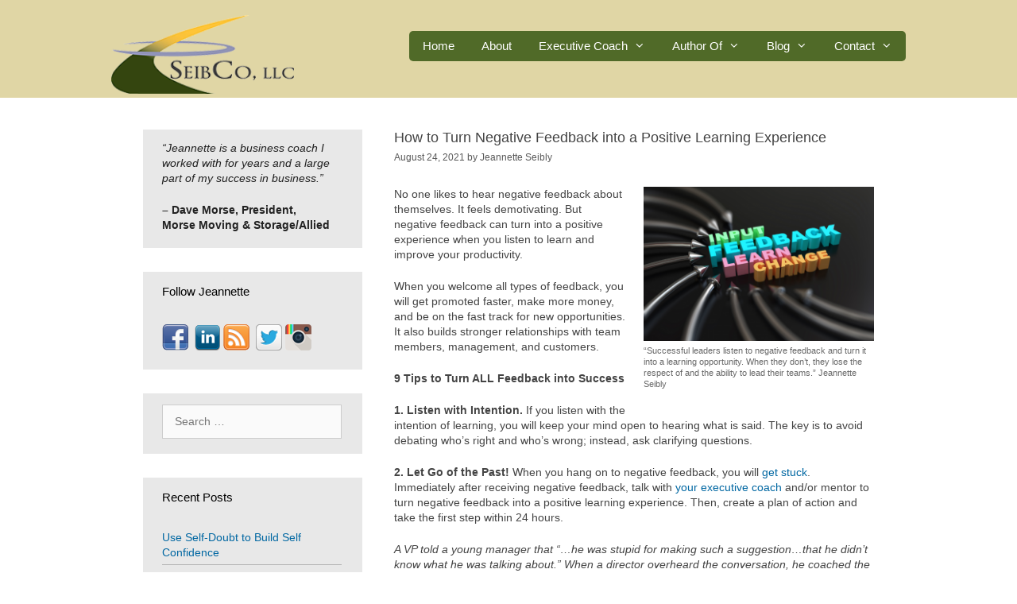

--- FILE ---
content_type: text/html; charset=UTF-8
request_url: https://seibco.com/negative-feedback-positive-learning/
body_size: 19447
content:
<!DOCTYPE html>
<html dir="ltr" lang="en-US">
<head>
	<meta charset="UTF-8">
	<title>How to Turn Negative Feedback into a Positive Learning Experience | Jeannette Seibly</title>

		<!-- All in One SEO 4.7.7.1 - aioseo.com -->
	<meta name="description" content="“Successful leaders listen to negative feedback and turn it into a learning opportunity. When they don’t, they lose the respect of and the ability to lead their teams.” Jeannette Seibly" />
	<meta name="robots" content="max-image-preview:large" />
	<meta name="author" content="Jeannette Seibly"/>
	<meta name="keywords" content="articles,assessments,boss,business,business owner,director,entrepreneur,executive,executive career coach,genz boss,hire for job fit!,hiring solutions,key employee,leadership,leadership coach,leadership development,leadership results coach,management,manager,millennial boss,million dollar coaching,personal transformation,professional development,sales manager,team" />
	<link rel="canonical" href="https://seibco.com/negative-feedback-positive-learning/" />
	<meta name="generator" content="All in One SEO (AIOSEO) 4.7.7.1" />
		<script type="application/ld+json" class="aioseo-schema">
			{"@context":"https:\/\/schema.org","@graph":[{"@type":"Article","@id":"https:\/\/seibco.com\/negative-feedback-positive-learning\/#article","name":"How to Turn Negative Feedback into a Positive Learning Experience | Jeannette Seibly","headline":"How to Turn Negative Feedback into a Positive Learning Experience","author":{"@id":"https:\/\/seibco.com\/author\/jeannette-seibly\/#author"},"publisher":{"@id":"https:\/\/seibco.com\/#organization"},"image":{"@type":"ImageObject","url":"https:\/\/seibco.com\/wp-content\/uploads\/2021\/08\/Photo-Credit-Matdesign24-Via-Canva.png","@id":"https:\/\/seibco.com\/negative-feedback-positive-learning\/#articleImage"},"datePublished":"2021-08-24T05:00:14+00:00","dateModified":"2021-08-24T01:23:30+00:00","inLanguage":"en-US","mainEntityOfPage":{"@id":"https:\/\/seibco.com\/negative-feedback-positive-learning\/#webpage"},"isPartOf":{"@id":"https:\/\/seibco.com\/negative-feedback-positive-learning\/#webpage"},"articleSection":"Articles, Assessments, Boss, Business, Business Owner, Director, Entrepreneur, Executive, Executive Career Coach, GenZ boss, Hire for Job Fit!, Hiring Solutions, Key Employee, Leadership, leadership coach, Leadership development, Leadership Results Coach, Management, Manager, Millennial Boss, Million Dollar Coaching, Personal Transformation, professional development, Sales Manager, Team"},{"@type":"BreadcrumbList","@id":"https:\/\/seibco.com\/negative-feedback-positive-learning\/#breadcrumblist","itemListElement":[{"@type":"ListItem","@id":"https:\/\/seibco.com\/#listItem","position":1,"name":"Home","item":"https:\/\/seibco.com\/","nextItem":{"@type":"ListItem","@id":"https:\/\/seibco.com\/negative-feedback-positive-learning\/#listItem","name":"How to Turn Negative Feedback into a Positive Learning Experience"}},{"@type":"ListItem","@id":"https:\/\/seibco.com\/negative-feedback-positive-learning\/#listItem","position":2,"name":"How to Turn Negative Feedback into a Positive Learning Experience","previousItem":{"@type":"ListItem","@id":"https:\/\/seibco.com\/#listItem","name":"Home"}}]},{"@type":"Organization","@id":"https:\/\/seibco.com\/#organization","name":"SeibCo, LLC","description":"Straight Talk with Dynamic Results","url":"https:\/\/seibco.com\/","logo":{"@type":"ImageObject","url":"https:\/\/seibco.com\/wp-content\/uploads\/2020\/09\/Jeannette-Seibly-Seibco-logo-sm2.png","@id":"https:\/\/seibco.com\/negative-feedback-positive-learning\/#organizationLogo","width":215,"height":93},"image":{"@id":"https:\/\/seibco.com\/negative-feedback-positive-learning\/#organizationLogo"}},{"@type":"Person","@id":"https:\/\/seibco.com\/author\/jeannette-seibly\/#author","url":"https:\/\/seibco.com\/author\/jeannette-seibly\/","name":"Jeannette Seibly","image":{"@type":"ImageObject","@id":"https:\/\/seibco.com\/negative-feedback-positive-learning\/#authorImage","url":"https:\/\/secure.gravatar.com\/avatar\/98128dea09ec77503bfcd0a4d8623e76eaacf5b749e3eaf9a73848f53caf9b1a?s=96&d=mm&r=g","width":96,"height":96,"caption":"Jeannette Seibly"}},{"@type":"WebPage","@id":"https:\/\/seibco.com\/negative-feedback-positive-learning\/#webpage","url":"https:\/\/seibco.com\/negative-feedback-positive-learning\/","name":"How to Turn Negative Feedback into a Positive Learning Experience | Jeannette Seibly","description":"\u201cSuccessful leaders listen to negative feedback and turn it into a learning opportunity. When they don\u2019t, they lose the respect of and the ability to lead their teams.\u201d Jeannette Seibly","inLanguage":"en-US","isPartOf":{"@id":"https:\/\/seibco.com\/#website"},"breadcrumb":{"@id":"https:\/\/seibco.com\/negative-feedback-positive-learning\/#breadcrumblist"},"author":{"@id":"https:\/\/seibco.com\/author\/jeannette-seibly\/#author"},"creator":{"@id":"https:\/\/seibco.com\/author\/jeannette-seibly\/#author"},"datePublished":"2021-08-24T05:00:14+00:00","dateModified":"2021-08-24T01:23:30+00:00"},{"@type":"WebSite","@id":"https:\/\/seibco.com\/#website","url":"https:\/\/seibco.com\/","name":"SeibCo, LLC","description":"Straight Talk with Dynamic Results","inLanguage":"en-US","publisher":{"@id":"https:\/\/seibco.com\/#organization"}}]}
		</script>
		<!-- All in One SEO -->

<meta name="viewport" content="width=device-width, initial-scale=1"><link rel="alternate" type="application/rss+xml" title="SeibCo, LLC &raquo; Feed" href="https://seibco.com/feed/" />
<link rel="alternate" type="application/rss+xml" title="SeibCo, LLC &raquo; Comments Feed" href="https://seibco.com/comments/feed/" />
<link rel="alternate" type="application/rss+xml" title="SeibCo, LLC &raquo; How to Turn Negative Feedback into a Positive Learning Experience Comments Feed" href="https://seibco.com/negative-feedback-positive-learning/feed/" />
<link rel="alternate" title="oEmbed (JSON)" type="application/json+oembed" href="https://seibco.com/wp-json/oembed/1.0/embed?url=https%3A%2F%2Fseibco.com%2Fnegative-feedback-positive-learning%2F" />
<link rel="alternate" title="oEmbed (XML)" type="text/xml+oembed" href="https://seibco.com/wp-json/oembed/1.0/embed?url=https%3A%2F%2Fseibco.com%2Fnegative-feedback-positive-learning%2F&#038;format=xml" />
<style id='wp-img-auto-sizes-contain-inline-css'>
img:is([sizes=auto i],[sizes^="auto," i]){contain-intrinsic-size:3000px 1500px}
/*# sourceURL=wp-img-auto-sizes-contain-inline-css */
</style>
<style id='wp-emoji-styles-inline-css'>

	img.wp-smiley, img.emoji {
		display: inline !important;
		border: none !important;
		box-shadow: none !important;
		height: 1em !important;
		width: 1em !important;
		margin: 0 0.07em !important;
		vertical-align: -0.1em !important;
		background: none !important;
		padding: 0 !important;
	}
/*# sourceURL=wp-emoji-styles-inline-css */
</style>
<style id='wp-block-library-inline-css'>
:root{--wp-block-synced-color:#7a00df;--wp-block-synced-color--rgb:122,0,223;--wp-bound-block-color:var(--wp-block-synced-color);--wp-editor-canvas-background:#ddd;--wp-admin-theme-color:#007cba;--wp-admin-theme-color--rgb:0,124,186;--wp-admin-theme-color-darker-10:#006ba1;--wp-admin-theme-color-darker-10--rgb:0,107,160.5;--wp-admin-theme-color-darker-20:#005a87;--wp-admin-theme-color-darker-20--rgb:0,90,135;--wp-admin-border-width-focus:2px}@media (min-resolution:192dpi){:root{--wp-admin-border-width-focus:1.5px}}.wp-element-button{cursor:pointer}:root .has-very-light-gray-background-color{background-color:#eee}:root .has-very-dark-gray-background-color{background-color:#313131}:root .has-very-light-gray-color{color:#eee}:root .has-very-dark-gray-color{color:#313131}:root .has-vivid-green-cyan-to-vivid-cyan-blue-gradient-background{background:linear-gradient(135deg,#00d084,#0693e3)}:root .has-purple-crush-gradient-background{background:linear-gradient(135deg,#34e2e4,#4721fb 50%,#ab1dfe)}:root .has-hazy-dawn-gradient-background{background:linear-gradient(135deg,#faaca8,#dad0ec)}:root .has-subdued-olive-gradient-background{background:linear-gradient(135deg,#fafae1,#67a671)}:root .has-atomic-cream-gradient-background{background:linear-gradient(135deg,#fdd79a,#004a59)}:root .has-nightshade-gradient-background{background:linear-gradient(135deg,#330968,#31cdcf)}:root .has-midnight-gradient-background{background:linear-gradient(135deg,#020381,#2874fc)}:root{--wp--preset--font-size--normal:16px;--wp--preset--font-size--huge:42px}.has-regular-font-size{font-size:1em}.has-larger-font-size{font-size:2.625em}.has-normal-font-size{font-size:var(--wp--preset--font-size--normal)}.has-huge-font-size{font-size:var(--wp--preset--font-size--huge)}.has-text-align-center{text-align:center}.has-text-align-left{text-align:left}.has-text-align-right{text-align:right}.has-fit-text{white-space:nowrap!important}#end-resizable-editor-section{display:none}.aligncenter{clear:both}.items-justified-left{justify-content:flex-start}.items-justified-center{justify-content:center}.items-justified-right{justify-content:flex-end}.items-justified-space-between{justify-content:space-between}.screen-reader-text{border:0;clip-path:inset(50%);height:1px;margin:-1px;overflow:hidden;padding:0;position:absolute;width:1px;word-wrap:normal!important}.screen-reader-text:focus{background-color:#ddd;clip-path:none;color:#444;display:block;font-size:1em;height:auto;left:5px;line-height:normal;padding:15px 23px 14px;text-decoration:none;top:5px;width:auto;z-index:100000}html :where(.has-border-color){border-style:solid}html :where([style*=border-top-color]){border-top-style:solid}html :where([style*=border-right-color]){border-right-style:solid}html :where([style*=border-bottom-color]){border-bottom-style:solid}html :where([style*=border-left-color]){border-left-style:solid}html :where([style*=border-width]){border-style:solid}html :where([style*=border-top-width]){border-top-style:solid}html :where([style*=border-right-width]){border-right-style:solid}html :where([style*=border-bottom-width]){border-bottom-style:solid}html :where([style*=border-left-width]){border-left-style:solid}html :where(img[class*=wp-image-]){height:auto;max-width:100%}:where(figure){margin:0 0 1em}html :where(.is-position-sticky){--wp-admin--admin-bar--position-offset:var(--wp-admin--admin-bar--height,0px)}@media screen and (max-width:600px){html :where(.is-position-sticky){--wp-admin--admin-bar--position-offset:0px}}

/*# sourceURL=wp-block-library-inline-css */
</style><style id='global-styles-inline-css'>
:root{--wp--preset--aspect-ratio--square: 1;--wp--preset--aspect-ratio--4-3: 4/3;--wp--preset--aspect-ratio--3-4: 3/4;--wp--preset--aspect-ratio--3-2: 3/2;--wp--preset--aspect-ratio--2-3: 2/3;--wp--preset--aspect-ratio--16-9: 16/9;--wp--preset--aspect-ratio--9-16: 9/16;--wp--preset--color--black: #000000;--wp--preset--color--cyan-bluish-gray: #abb8c3;--wp--preset--color--white: #ffffff;--wp--preset--color--pale-pink: #f78da7;--wp--preset--color--vivid-red: #cf2e2e;--wp--preset--color--luminous-vivid-orange: #ff6900;--wp--preset--color--luminous-vivid-amber: #fcb900;--wp--preset--color--light-green-cyan: #7bdcb5;--wp--preset--color--vivid-green-cyan: #00d084;--wp--preset--color--pale-cyan-blue: #8ed1fc;--wp--preset--color--vivid-cyan-blue: #0693e3;--wp--preset--color--vivid-purple: #9b51e0;--wp--preset--color--contrast: var(--contrast);--wp--preset--color--contrast-2: var(--contrast-2);--wp--preset--color--contrast-3: var(--contrast-3);--wp--preset--color--base: var(--base);--wp--preset--color--base-2: var(--base-2);--wp--preset--color--base-3: var(--base-3);--wp--preset--color--accent: var(--accent);--wp--preset--gradient--vivid-cyan-blue-to-vivid-purple: linear-gradient(135deg,rgb(6,147,227) 0%,rgb(155,81,224) 100%);--wp--preset--gradient--light-green-cyan-to-vivid-green-cyan: linear-gradient(135deg,rgb(122,220,180) 0%,rgb(0,208,130) 100%);--wp--preset--gradient--luminous-vivid-amber-to-luminous-vivid-orange: linear-gradient(135deg,rgb(252,185,0) 0%,rgb(255,105,0) 100%);--wp--preset--gradient--luminous-vivid-orange-to-vivid-red: linear-gradient(135deg,rgb(255,105,0) 0%,rgb(207,46,46) 100%);--wp--preset--gradient--very-light-gray-to-cyan-bluish-gray: linear-gradient(135deg,rgb(238,238,238) 0%,rgb(169,184,195) 100%);--wp--preset--gradient--cool-to-warm-spectrum: linear-gradient(135deg,rgb(74,234,220) 0%,rgb(151,120,209) 20%,rgb(207,42,186) 40%,rgb(238,44,130) 60%,rgb(251,105,98) 80%,rgb(254,248,76) 100%);--wp--preset--gradient--blush-light-purple: linear-gradient(135deg,rgb(255,206,236) 0%,rgb(152,150,240) 100%);--wp--preset--gradient--blush-bordeaux: linear-gradient(135deg,rgb(254,205,165) 0%,rgb(254,45,45) 50%,rgb(107,0,62) 100%);--wp--preset--gradient--luminous-dusk: linear-gradient(135deg,rgb(255,203,112) 0%,rgb(199,81,192) 50%,rgb(65,88,208) 100%);--wp--preset--gradient--pale-ocean: linear-gradient(135deg,rgb(255,245,203) 0%,rgb(182,227,212) 50%,rgb(51,167,181) 100%);--wp--preset--gradient--electric-grass: linear-gradient(135deg,rgb(202,248,128) 0%,rgb(113,206,126) 100%);--wp--preset--gradient--midnight: linear-gradient(135deg,rgb(2,3,129) 0%,rgb(40,116,252) 100%);--wp--preset--font-size--small: 13px;--wp--preset--font-size--medium: 20px;--wp--preset--font-size--large: 36px;--wp--preset--font-size--x-large: 42px;--wp--preset--spacing--20: 0.44rem;--wp--preset--spacing--30: 0.67rem;--wp--preset--spacing--40: 1rem;--wp--preset--spacing--50: 1.5rem;--wp--preset--spacing--60: 2.25rem;--wp--preset--spacing--70: 3.38rem;--wp--preset--spacing--80: 5.06rem;--wp--preset--shadow--natural: 6px 6px 9px rgba(0, 0, 0, 0.2);--wp--preset--shadow--deep: 12px 12px 50px rgba(0, 0, 0, 0.4);--wp--preset--shadow--sharp: 6px 6px 0px rgba(0, 0, 0, 0.2);--wp--preset--shadow--outlined: 6px 6px 0px -3px rgb(255, 255, 255), 6px 6px rgb(0, 0, 0);--wp--preset--shadow--crisp: 6px 6px 0px rgb(0, 0, 0);}:where(.is-layout-flex){gap: 0.5em;}:where(.is-layout-grid){gap: 0.5em;}body .is-layout-flex{display: flex;}.is-layout-flex{flex-wrap: wrap;align-items: center;}.is-layout-flex > :is(*, div){margin: 0;}body .is-layout-grid{display: grid;}.is-layout-grid > :is(*, div){margin: 0;}:where(.wp-block-columns.is-layout-flex){gap: 2em;}:where(.wp-block-columns.is-layout-grid){gap: 2em;}:where(.wp-block-post-template.is-layout-flex){gap: 1.25em;}:where(.wp-block-post-template.is-layout-grid){gap: 1.25em;}.has-black-color{color: var(--wp--preset--color--black) !important;}.has-cyan-bluish-gray-color{color: var(--wp--preset--color--cyan-bluish-gray) !important;}.has-white-color{color: var(--wp--preset--color--white) !important;}.has-pale-pink-color{color: var(--wp--preset--color--pale-pink) !important;}.has-vivid-red-color{color: var(--wp--preset--color--vivid-red) !important;}.has-luminous-vivid-orange-color{color: var(--wp--preset--color--luminous-vivid-orange) !important;}.has-luminous-vivid-amber-color{color: var(--wp--preset--color--luminous-vivid-amber) !important;}.has-light-green-cyan-color{color: var(--wp--preset--color--light-green-cyan) !important;}.has-vivid-green-cyan-color{color: var(--wp--preset--color--vivid-green-cyan) !important;}.has-pale-cyan-blue-color{color: var(--wp--preset--color--pale-cyan-blue) !important;}.has-vivid-cyan-blue-color{color: var(--wp--preset--color--vivid-cyan-blue) !important;}.has-vivid-purple-color{color: var(--wp--preset--color--vivid-purple) !important;}.has-black-background-color{background-color: var(--wp--preset--color--black) !important;}.has-cyan-bluish-gray-background-color{background-color: var(--wp--preset--color--cyan-bluish-gray) !important;}.has-white-background-color{background-color: var(--wp--preset--color--white) !important;}.has-pale-pink-background-color{background-color: var(--wp--preset--color--pale-pink) !important;}.has-vivid-red-background-color{background-color: var(--wp--preset--color--vivid-red) !important;}.has-luminous-vivid-orange-background-color{background-color: var(--wp--preset--color--luminous-vivid-orange) !important;}.has-luminous-vivid-amber-background-color{background-color: var(--wp--preset--color--luminous-vivid-amber) !important;}.has-light-green-cyan-background-color{background-color: var(--wp--preset--color--light-green-cyan) !important;}.has-vivid-green-cyan-background-color{background-color: var(--wp--preset--color--vivid-green-cyan) !important;}.has-pale-cyan-blue-background-color{background-color: var(--wp--preset--color--pale-cyan-blue) !important;}.has-vivid-cyan-blue-background-color{background-color: var(--wp--preset--color--vivid-cyan-blue) !important;}.has-vivid-purple-background-color{background-color: var(--wp--preset--color--vivid-purple) !important;}.has-black-border-color{border-color: var(--wp--preset--color--black) !important;}.has-cyan-bluish-gray-border-color{border-color: var(--wp--preset--color--cyan-bluish-gray) !important;}.has-white-border-color{border-color: var(--wp--preset--color--white) !important;}.has-pale-pink-border-color{border-color: var(--wp--preset--color--pale-pink) !important;}.has-vivid-red-border-color{border-color: var(--wp--preset--color--vivid-red) !important;}.has-luminous-vivid-orange-border-color{border-color: var(--wp--preset--color--luminous-vivid-orange) !important;}.has-luminous-vivid-amber-border-color{border-color: var(--wp--preset--color--luminous-vivid-amber) !important;}.has-light-green-cyan-border-color{border-color: var(--wp--preset--color--light-green-cyan) !important;}.has-vivid-green-cyan-border-color{border-color: var(--wp--preset--color--vivid-green-cyan) !important;}.has-pale-cyan-blue-border-color{border-color: var(--wp--preset--color--pale-cyan-blue) !important;}.has-vivid-cyan-blue-border-color{border-color: var(--wp--preset--color--vivid-cyan-blue) !important;}.has-vivid-purple-border-color{border-color: var(--wp--preset--color--vivid-purple) !important;}.has-vivid-cyan-blue-to-vivid-purple-gradient-background{background: var(--wp--preset--gradient--vivid-cyan-blue-to-vivid-purple) !important;}.has-light-green-cyan-to-vivid-green-cyan-gradient-background{background: var(--wp--preset--gradient--light-green-cyan-to-vivid-green-cyan) !important;}.has-luminous-vivid-amber-to-luminous-vivid-orange-gradient-background{background: var(--wp--preset--gradient--luminous-vivid-amber-to-luminous-vivid-orange) !important;}.has-luminous-vivid-orange-to-vivid-red-gradient-background{background: var(--wp--preset--gradient--luminous-vivid-orange-to-vivid-red) !important;}.has-very-light-gray-to-cyan-bluish-gray-gradient-background{background: var(--wp--preset--gradient--very-light-gray-to-cyan-bluish-gray) !important;}.has-cool-to-warm-spectrum-gradient-background{background: var(--wp--preset--gradient--cool-to-warm-spectrum) !important;}.has-blush-light-purple-gradient-background{background: var(--wp--preset--gradient--blush-light-purple) !important;}.has-blush-bordeaux-gradient-background{background: var(--wp--preset--gradient--blush-bordeaux) !important;}.has-luminous-dusk-gradient-background{background: var(--wp--preset--gradient--luminous-dusk) !important;}.has-pale-ocean-gradient-background{background: var(--wp--preset--gradient--pale-ocean) !important;}.has-electric-grass-gradient-background{background: var(--wp--preset--gradient--electric-grass) !important;}.has-midnight-gradient-background{background: var(--wp--preset--gradient--midnight) !important;}.has-small-font-size{font-size: var(--wp--preset--font-size--small) !important;}.has-medium-font-size{font-size: var(--wp--preset--font-size--medium) !important;}.has-large-font-size{font-size: var(--wp--preset--font-size--large) !important;}.has-x-large-font-size{font-size: var(--wp--preset--font-size--x-large) !important;}
/*# sourceURL=global-styles-inline-css */
</style>

<style id='classic-theme-styles-inline-css'>
/*! This file is auto-generated */
.wp-block-button__link{color:#fff;background-color:#32373c;border-radius:9999px;box-shadow:none;text-decoration:none;padding:calc(.667em + 2px) calc(1.333em + 2px);font-size:1.125em}.wp-block-file__button{background:#32373c;color:#fff;text-decoration:none}
/*# sourceURL=/wp-includes/css/classic-themes.min.css */
</style>
<link rel='stylesheet' id='edd-blocks-css' href='https://seibco.com/wp-content/plugins/easy-digital-downloads/includes/blocks/assets/css/edd-blocks.css?ver=3.3.5.2' media='all' />
<link rel='stylesheet' id='titan-adminbar-styles-css' href='https://seibco.com/wp-content/plugins/anti-spam/assets/css/admin-bar.css?ver=7.3.5' media='all' />
<link rel='stylesheet' id='ctf_styles-css' href='https://seibco.com/wp-content/plugins/custom-twitter-feeds/css/ctf-styles.min.css?ver=2.2.5' media='all' />
<link rel='stylesheet' id='edd-styles-css' href='https://seibco.com/wp-content/plugins/easy-digital-downloads/assets/css/edd.min.css?ver=3.3.5.2' media='all' />
<link rel='stylesheet' id='generate-style-grid-css' href='https://seibco.com/wp-content/themes/generatepress/assets/css/unsemantic-grid.min.css?ver=3.3.0' media='all' />
<link rel='stylesheet' id='generate-style-css' href='https://seibco.com/wp-content/themes/generatepress/assets/css/style.min.css?ver=3.3.0' media='all' />
<style id='generate-style-inline-css'>
body{background-color:#ffffff;color:#444444;}a{color:#0067a2;}a:visited{color:#0067a2;}a:hover, a:focus, a:active{color:#7ca513;}body .grid-container{max-width:1000px;}.wp-block-group__inner-container{max-width:1000px;margin-left:auto;margin-right:auto;}.site-header .header-image{width:230px;}.generate-back-to-top{font-size:20px;border-radius:3px;position:fixed;bottom:30px;right:30px;line-height:40px;width:40px;text-align:center;z-index:10;transition:opacity 300ms ease-in-out;opacity:0.1;transform:translateY(1000px);}.generate-back-to-top__show{opacity:1;transform:translateY(0);}:root{--contrast:#222222;--contrast-2:#575760;--contrast-3:#b2b2be;--base:#f0f0f0;--base-2:#f7f8f9;--base-3:#ffffff;--accent:#1e73be;}:root .has-contrast-color{color:var(--contrast);}:root .has-contrast-background-color{background-color:var(--contrast);}:root .has-contrast-2-color{color:var(--contrast-2);}:root .has-contrast-2-background-color{background-color:var(--contrast-2);}:root .has-contrast-3-color{color:var(--contrast-3);}:root .has-contrast-3-background-color{background-color:var(--contrast-3);}:root .has-base-color{color:var(--base);}:root .has-base-background-color{background-color:var(--base);}:root .has-base-2-color{color:var(--base-2);}:root .has-base-2-background-color{background-color:var(--base-2);}:root .has-base-3-color{color:var(--base-3);}:root .has-base-3-background-color{background-color:var(--base-3);}:root .has-accent-color{color:var(--accent);}:root .has-accent-background-color{background-color:var(--accent);}body, button, input, select, textarea{font-family:Arial, Helvetica, sans-serif;font-size:14px;}body{line-height:1.4;}.entry-content > [class*="wp-block-"]:not(:last-child):not(.wp-block-heading){margin-bottom:1.5em;}.main-title{font-size:45px;}.main-navigation .main-nav ul ul li a{font-size:14px;}.widget-title{font-size:15px;}.sidebar .widget, .footer-widgets .widget{font-size:14px;}h1{font-weight:300;font-size:20px;}h2{font-weight:300;font-size:20px;}h3{font-size:20px;}h4{font-size:inherit;}h5{font-size:inherit;}.site-info{font-size:13px;}@media (max-width:768px){.main-title{font-size:30px;}h1{font-size:30px;}h2{font-size:25px;}}.top-bar{background-color:#636363;color:#ffffff;}.top-bar a{color:#ffffff;}.top-bar a:hover{color:#303030;}.site-header{background-color:#e0d6a5;color:#3a3a3a;}.site-header a{color:#3a3a3a;}.main-title a,.main-title a:hover{color:#3a3a3a;}.site-description{color:#757575;}.main-navigation,.main-navigation ul ul{background-color:#506a28;}.main-navigation .main-nav ul li a, .main-navigation .menu-toggle, .main-navigation .menu-bar-items{color:#ffffff;}.main-navigation .main-nav ul li:not([class*="current-menu-"]):hover > a, .main-navigation .main-nav ul li:not([class*="current-menu-"]):focus > a, .main-navigation .main-nav ul li.sfHover:not([class*="current-menu-"]) > a, .main-navigation .menu-bar-item:hover > a, .main-navigation .menu-bar-item.sfHover > a{color:#ffffff;background-color:#506a28;}button.menu-toggle:hover,button.menu-toggle:focus,.main-navigation .mobile-bar-items a,.main-navigation .mobile-bar-items a:hover,.main-navigation .mobile-bar-items a:focus{color:#ffffff;}.main-navigation .main-nav ul li[class*="current-menu-"] > a{color:#ffffff;background-color:#506a28;}.navigation-search input[type="search"],.navigation-search input[type="search"]:active, .navigation-search input[type="search"]:focus, .main-navigation .main-nav ul li.search-item.active > a, .main-navigation .menu-bar-items .search-item.active > a{color:#ffffff;background-color:#506a28;}.main-navigation ul ul{background-color:#4e6b30;}.main-navigation .main-nav ul ul li a{color:#ffffff;}.main-navigation .main-nav ul ul li:not([class*="current-menu-"]):hover > a,.main-navigation .main-nav ul ul li:not([class*="current-menu-"]):focus > a, .main-navigation .main-nav ul ul li.sfHover:not([class*="current-menu-"]) > a{color:#ffffff;background-color:#4f4f4f;}.main-navigation .main-nav ul ul li[class*="current-menu-"] > a{color:#ffffff;background-color:#4f4f4f;}.separate-containers .inside-article, .separate-containers .comments-area, .separate-containers .page-header, .one-container .container, .separate-containers .paging-navigation, .inside-page-header{background-color:#ffffff;}.entry-meta{color:#595959;}.entry-meta a{color:#595959;}.entry-meta a:hover{color:#1e73be;}.sidebar .widget{color:#222222;background-color:#e8e8e8;}.sidebar .widget .widget-title{color:#000000;}.footer-widgets{background-color:#1f2d0a;}.footer-widgets a{color:#ffffff;}.footer-widgets .widget-title{color:#ffffff;}.site-info{color:#ffffff;background-color:#1f2d0a;}.site-info a{color:#ffffff;}.site-info a:hover{color:#606060;}.footer-bar .widget_nav_menu .current-menu-item a{color:#606060;}input[type="text"],input[type="email"],input[type="url"],input[type="password"],input[type="search"],input[type="tel"],input[type="number"],textarea,select{color:#666666;background-color:#fafafa;border-color:#cccccc;}input[type="text"]:focus,input[type="email"]:focus,input[type="url"]:focus,input[type="password"]:focus,input[type="search"]:focus,input[type="tel"]:focus,input[type="number"]:focus,textarea:focus,select:focus{color:#666666;background-color:#ffffff;border-color:#bfbfbf;}button,html input[type="button"],input[type="reset"],input[type="submit"],a.button,a.wp-block-button__link:not(.has-background){color:#ffffff;background-color:#666666;}button:hover,html input[type="button"]:hover,input[type="reset"]:hover,input[type="submit"]:hover,a.button:hover,button:focus,html input[type="button"]:focus,input[type="reset"]:focus,input[type="submit"]:focus,a.button:focus,a.wp-block-button__link:not(.has-background):active,a.wp-block-button__link:not(.has-background):focus,a.wp-block-button__link:not(.has-background):hover{color:#ffffff;background-color:#3f3f3f;}a.generate-back-to-top{background-color:rgba( 0,0,0,0.4 );color:#ffffff;}a.generate-back-to-top:hover,a.generate-back-to-top:focus{background-color:rgba( 0,0,0,0.6 );color:#ffffff;}:root{--gp-search-modal-bg-color:var(--base-3);--gp-search-modal-text-color:var(--contrast);--gp-search-modal-overlay-bg-color:rgba(0,0,0,0.2);}@media (max-width: 768px){.main-navigation .menu-bar-item:hover > a, .main-navigation .menu-bar-item.sfHover > a{background:none;color:#ffffff;}}.inside-top-bar{padding:10px;}.inside-header{padding:19px 40px 5px 40px;}.site-main .wp-block-group__inner-container{padding:40px;}.entry-content .alignwide, body:not(.no-sidebar) .entry-content .alignfull{margin-left:-40px;width:calc(100% + 80px);max-width:calc(100% + 80px);}.main-navigation .main-nav ul li a,.menu-toggle,.main-navigation .mobile-bar-items a{padding-left:17px;padding-right:17px;line-height:38px;}.main-navigation .main-nav ul ul li a{padding:10px 17px 10px 17px;}.navigation-search input[type="search"]{height:38px;}.rtl .menu-item-has-children .dropdown-menu-toggle{padding-left:17px;}.menu-item-has-children .dropdown-menu-toggle{padding-right:17px;}.rtl .main-navigation .main-nav ul li.menu-item-has-children > a{padding-right:17px;}.widget-area .widget{padding:14px 26px 19px 24px;}.footer-widgets{padding:40px 2px 40px 3px;}.site-info{padding:20px 7px 20px 8px;}@media (max-width:768px){.separate-containers .inside-article, .separate-containers .comments-area, .separate-containers .page-header, .separate-containers .paging-navigation, .one-container .site-content, .inside-page-header{padding:30px;}.site-main .wp-block-group__inner-container{padding:30px;}.site-info{padding-right:10px;padding-left:10px;}.entry-content .alignwide, body:not(.no-sidebar) .entry-content .alignfull{margin-left:-30px;width:calc(100% + 60px);max-width:calc(100% + 60px);}}@media (max-width: 768px){.main-navigation .menu-toggle,.main-navigation .mobile-bar-items,.sidebar-nav-mobile:not(#sticky-placeholder){display:block;}.main-navigation ul,.gen-sidebar-nav{display:none;}[class*="nav-float-"] .site-header .inside-header > *{float:none;clear:both;}}
.site-header{background-repeat:no-repeat;}
.dynamic-author-image-rounded{border-radius:100%;}.dynamic-featured-image, .dynamic-author-image{vertical-align:middle;}.one-container.blog .dynamic-content-template:not(:last-child), .one-container.archive .dynamic-content-template:not(:last-child){padding-bottom:0px;}.dynamic-entry-excerpt > p:last-child{margin-bottom:0px;}
h1.entry-title{font-size:18px;}
/*# sourceURL=generate-style-inline-css */
</style>
<link rel='stylesheet' id='generate-mobile-style-css' href='https://seibco.com/wp-content/themes/generatepress/assets/css/mobile.min.css?ver=3.3.0' media='all' />
<link rel='stylesheet' id='generate-font-icons-css' href='https://seibco.com/wp-content/themes/generatepress/assets/css/components/font-icons.min.css?ver=3.3.0' media='all' />
<link rel='stylesheet' id='font-awesome-css' href='https://seibco.com/wp-content/themes/generatepress/assets/css/components/font-awesome.min.css?ver=4.7' media='all' />
<script src="https://seibco.com/wp-includes/js/jquery/jquery.min.js?ver=3.7.1" id="jquery-core-js"></script>
<script src="https://seibco.com/wp-includes/js/jquery/jquery-migrate.min.js?ver=3.4.1" id="jquery-migrate-js"></script>
<link rel="https://api.w.org/" href="https://seibco.com/wp-json/" /><link rel="alternate" title="JSON" type="application/json" href="https://seibco.com/wp-json/wp/v2/posts/8131" /><link rel="EditURI" type="application/rsd+xml" title="RSD" href="https://seibco.com/xmlrpc.php?rsd" />
<meta name="generator" content="WordPress 6.9" />
<link rel='shortlink' href='https://seibco.com/?p=8131' />
        <!-- Custom Twitter Feeds CSS -->
        <style type="text/css">
            div.ctf-tweets {
background-color: #ffffff;
}
        </style>
        <meta name="generator" content="Easy Digital Downloads v3.3.5.2" />
<link rel="pingback" href="https://seibco.com/xmlrpc.php">
<link rel="icon" href="https://seibco.com/wp-content/uploads/2020/09/favicon-150x150.png" sizes="32x32" />
<link rel="icon" href="https://seibco.com/wp-content/uploads/2020/09/favicon.png" sizes="192x192" />
<link rel="apple-touch-icon" href="https://seibco.com/wp-content/uploads/2020/09/favicon.png" />
<meta name="msapplication-TileImage" content="https://seibco.com/wp-content/uploads/2020/09/favicon.png" />
		<style id="wp-custom-css">
			table, td, th {
    border: 0px solid;
}


.main-navigation .main-nav ul li.menu-item-has-children>a {
    border-bottom-left-radius: 0 !important;
    border-bottom-right-radius: 0 !important;   
}

.main-navigation ul ul {
    border-top-right-radius: 5px;
    border-bottom-right-radius: 5px;
    border-bottom-left-radius: 5px;
}
.main-navigation {
	margin-top: 20px;
}
.archive .page-header {
    display: none;
}
.widget ul li {
	margin-bottom: 10px;
	border-bottom: solid 1px #b4b4b4;
}

#generate-section-1.generate-sections-container {
	background: rgb(225, 215, 169);
background: -moz-linear-gradient(91deg, rgb(225, 215, 169) 18%, rgb(81, 107, 41) 94%);
background: -webkit-linear-gradient(91deg, rgb(225, 215, 169) 18%, rgb(81, 107, 41) 94%);
background: -o-linear-gradient(91deg, rgb(225, 215, 169) 18%, rgb(81, 107, 41) 94%);
background: -ms-linear-gradient(91deg, rgb(225, 215, 169) 18%, rgb(81, 107, 41) 94%);
background: linear-gradient(181deg, rgb(225, 215, 169) 18%, rgb(81, 107, 41) 94%);
}

#generate-section-2.generate-sections-container {
	border-top: 7px solid #1e2d0e;
}


nav#site-navigation.main-navigation {
    border-top-right-radius: 5px;
    border-bottom-right-radius: 5px;
    border-bottom-left-radius: 5px;
	border-top-left-radius: 5px;
}

.main-navigation .menu li:first-child a {
      -webkit-border-top-left-radius: 15px;
      -webkit-border-bottom-left-radius: 15px;
      -moz-border-radius-topleft: 15px;
      -moz-border-radius-bottomleft: 15px;
      border-top-left-radius: 15px;
      border-bottom-left-radius: 15px;
}

.page-id-613 div.comments-area {
	display: none;
} 
div.footer-widget-4.grid-parent.grid-30.tablet-grid-50.mobile-grid-100 {
	max-height: 300px; 
}
div.footer-widget-3.grid-parent.grid-20.tablet-grid-50.mobile-grid-100 {
	max-height: 300px; 
}
div.footer-widget-2.grid-parent.grid-20.tablet-grid-50.mobile-grid-100 {
	max-height: 300px; 
}
div.footer-widget-1{
	max-height: 450px; 
	max-width: 22%
}
div.footer-widget-2{
	max-height: 300px; 
	max-width: 22%
}
div.footer-widget-3{
	
	max-width: 22%
}
div.footer-widget-4{
	max-height: 300px; 
	max-width: 34%
}		</style>
		</head>

<body data-rsssl=1 class="wp-singular post-template-default single single-post postid-8131 single-format-standard wp-custom-logo wp-embed-responsive wp-theme-generatepress post-image-above-header post-image-aligned-center sticky-menu-fade edd-js-none left-sidebar nav-float-right one-container fluid-header active-footer-widgets-4 header-aligned-left dropdown-hover" itemtype="https://schema.org/Blog" itemscope>
		<style>.edd-js-none .edd-has-js, .edd-js .edd-no-js, body.edd-js input.edd-no-js { display: none; }</style>
	<script>/* <![CDATA[ */(function(){var c = document.body.classList;c.remove('edd-js-none');c.add('edd-js');})();/* ]]> */</script>
	<a class="screen-reader-text skip-link" href="#content" title="Skip to content">Skip to content</a>		<header class="site-header" id="masthead" aria-label="Site"  itemtype="https://schema.org/WPHeader" itemscope>
			<div class="inside-header grid-container grid-parent">
				<div class="site-logo">
					<a href="https://seibco.com/" rel="home">
						<img  class="header-image is-logo-image" alt="SeibCo, LLC" src="https://seibco.com/wp-content/uploads/2020/09/Jeannette-Seibly-Seibco-logo-sm2.png" />
					</a>
				</div>		<nav class="main-navigation sub-menu-right" id="site-navigation" aria-label="Primary"  itemtype="https://schema.org/SiteNavigationElement" itemscope>
			<div class="inside-navigation grid-container grid-parent">
								<button class="menu-toggle" aria-controls="primary-menu" aria-expanded="false">
					<span class="mobile-menu">Menu</span>				</button>
				<div id="primary-menu" class="main-nav"><ul id="menu-primary-menu" class=" menu sf-menu"><li id="menu-item-7366" class="menu-item menu-item-type-post_type menu-item-object-page menu-item-home menu-item-7366"><a href="https://seibco.com/">Home</a></li>
<li id="menu-item-7371" class="menu-item menu-item-type-custom menu-item-object-custom menu-item-7371"><a href="#">About</a></li>
<li id="menu-item-7372" class="menu-item menu-item-type-custom menu-item-object-custom menu-item-has-children menu-item-7372"><a href="#">Executive Coach<span role="presentation" class="dropdown-menu-toggle"></span></a>
<ul class="sub-menu">
	<li id="menu-item-7368" class="menu-item menu-item-type-post_type menu-item-object-page menu-item-7368"><a href="https://seibco.com/speakercoaching/">Speaker &#038; Presentation Coaching</a></li>
	<li id="menu-item-7373" class="menu-item menu-item-type-post_type menu-item-object-page menu-item-7373"><a href="https://seibco.com/leadership-coaching/">Leadership Coaching</a></li>
</ul>
</li>
<li id="menu-item-7374" class="menu-item menu-item-type-custom menu-item-object-custom menu-item-has-children menu-item-7374"><a href="#">Author Of<span role="presentation" class="dropdown-menu-toggle"></span></a>
<ul class="sub-menu">
	<li id="menu-item-9344" class="menu-item menu-item-type-post_type menu-item-object-page menu-item-9344"><a href="https://seibco.com/books-one-sheet/">Books One-Sheet</a></li>
	<li id="menu-item-7617" class="menu-item menu-item-type-post_type menu-item-object-page menu-item-7617"><a href="https://seibco.com/books/">BizSavvy Books</a></li>
	<li id="menu-item-7627" class="menu-item menu-item-type-post_type menu-item-object-page menu-item-7627"><a href="https://seibco.com/workbooks/">Workbooks</a></li>
	<li id="menu-item-8208" class="menu-item menu-item-type-post_type menu-item-object-page menu-item-8208"><a href="https://seibco.com/fiction/">Fiction</a></li>
</ul>
</li>
<li id="menu-item-7377" class="menu-item menu-item-type-post_type menu-item-object-page current_page_parent menu-item-has-children menu-item-7377"><a href="https://seibco.com/blog-2/">Blog<span role="presentation" class="dropdown-menu-toggle"></span></a>
<ul class="sub-menu">
	<li id="menu-item-7381" class="menu-item menu-item-type-taxonomy menu-item-object-category current-post-ancestor current-menu-parent current-post-parent menu-item-7381"><a href="https://seibco.com/category/articles/">Articles</a></li>
	<li id="menu-item-7382" class="menu-item menu-item-type-taxonomy menu-item-object-category current-post-ancestor current-menu-parent current-post-parent menu-item-has-children menu-item-7382"><a href="https://seibco.com/category/leadership/">Leadership<span role="presentation" class="dropdown-menu-toggle"></span></a>
	<ul class="sub-menu">
		<li id="menu-item-7385" class="menu-item menu-item-type-taxonomy menu-item-object-category current-post-ancestor current-menu-parent current-post-parent menu-item-7385"><a href="https://seibco.com/category/business_owner/">Business Owner</a></li>
		<li id="menu-item-7389" class="menu-item menu-item-type-taxonomy menu-item-object-category current-post-ancestor current-menu-parent current-post-parent menu-item-7389"><a href="https://seibco.com/category/entrepreneur/">Entrepreneur</a></li>
		<li id="menu-item-7390" class="menu-item menu-item-type-taxonomy menu-item-object-category current-post-ancestor current-menu-parent current-post-parent menu-item-7390"><a href="https://seibco.com/category/boss-leadership/">Boss</a></li>
		<li id="menu-item-7518" class="menu-item menu-item-type-taxonomy menu-item-object-category current-post-ancestor current-menu-parent current-post-parent menu-item-7518"><a href="https://seibco.com/category/team/">Team</a></li>
	</ul>
</li>
	<li id="menu-item-7520" class="menu-item menu-item-type-taxonomy menu-item-object-category current-post-ancestor current-menu-parent current-post-parent menu-item-has-children menu-item-7520"><a href="https://seibco.com/category/hiring_solutions/">Hiring Solutions<span role="presentation" class="dropdown-menu-toggle"></span></a>
	<ul class="sub-menu">
		<li id="menu-item-7521" class="menu-item menu-item-type-taxonomy menu-item-object-category current-post-ancestor current-menu-parent current-post-parent menu-item-7521"><a href="https://seibco.com/category/assessments/">Assessments</a></li>
	</ul>
</li>
</ul>
</li>
<li id="menu-item-7379" class="menu-item menu-item-type-custom menu-item-object-custom menu-item-has-children menu-item-7379"><a href="#">Contact<span role="presentation" class="dropdown-menu-toggle"></span></a>
<ul class="sub-menu">
	<li id="menu-item-7523" class="menu-item menu-item-type-post_type menu-item-object-page menu-item-7523"><a href="https://seibco.com/privacy-policy-2/">Privacy Policy</a></li>
</ul>
</li>
</ul></div>			</div>
		</nav>
					</div>
		</header>
		
	<div class="site grid-container container hfeed grid-parent" id="page">
				<div class="site-content" id="content">
			
	<div class="content-area grid-parent mobile-grid-100 push-30 grid-70 tablet-push-30 tablet-grid-70" id="primary">
		<main class="site-main" id="main">
			
<article id="post-8131" class="post-8131 post type-post status-publish format-standard hentry category-articles category-assessments category-boss-leadership category-business category-business_owner category-director category-entrepreneur category-executive-leadership category-executive-career-coach category-genz-boss category-hire-for-job-fit category-hiring_solutions category-key-employee category-leadership category-leadership-coach category-leadership-development category-leadership-results-coach category-management category-manager category-millennial-boss category-million-dollar-coaching category-personal-transformation category-professional-development category-sales-manager category-team" itemtype="https://schema.org/CreativeWork" itemscope>
	<div class="inside-article">
					<header class="entry-header" aria-label="Content">
				<h1 class="entry-title" itemprop="headline">How to Turn Negative Feedback into a Positive Learning Experience</h1>		<div class="entry-meta">
			<span class="posted-on"><time class="entry-date published" datetime="2021-08-24T05:00:14+00:00" itemprop="datePublished">August 24, 2021</time></span> <span class="byline">by <span class="author vcard" itemprop="author" itemtype="https://schema.org/Person" itemscope><a class="url fn n" href="https://seibco.com/author/jeannette-seibly/" title="View all posts by Jeannette Seibly" rel="author" itemprop="url"><span class="author-name" itemprop="name">Jeannette Seibly</span></a></span></span> 		</div>
					</header>
			
		<div class="entry-content" itemprop="text">
			<figure id="attachment_8133" aria-describedby="caption-attachment-8133" style="width: 290px" class="wp-caption alignright"><img fetchpriority="high" decoding="async" class="wp-image-8133 size-medium" title="Photo Credit Matdesign24 Via Canva" src="https://seibco.com/wp-content/uploads/2021/08/Photo-Credit-Matdesign24-Via-Canva-300x200.png" alt="" width="300" height="200" /><figcaption id="caption-attachment-8133" class="wp-caption-text">“Successful leaders listen to negative feedback and turn it into a learning opportunity. When they don’t, they lose the respect of and the ability to lead their teams.” Jeannette Seibly</figcaption></figure>
<p>No one likes to hear negative feedback about themselves. It feels demotivating. But negative feedback can turn into a positive experience when you listen to learn and improve your productivity.</p>
<p>When you welcome all types of feedback, you will get promoted faster, make more money, and be on the fast track for new opportunities. It also builds stronger relationships with team members, management, and customers.</p>
<p><strong>9 Tips to Turn ALL Feedback into Success</strong></p>
<p><strong>1. Listen with Intention. </strong>If you listen with the intention of learning, you will keep your mind open to hearing what is said. The key is to avoid debating who’s right and who’s wrong; instead, ask clarifying questions.</p>
<p><strong>2. Let Go of the Past! </strong>When you hang on to negative feedback, you will <a href="https://seibco.com/get-stuck/">get stuck</a>. Immediately after receiving negative feedback, talk with <a href="https://seibco.com/leadership-coaching/">your executive coach</a> and/or mentor to turn negative feedback into a positive learning experience. Then, create a plan of action and take the first step within 24 hours.</p>
<p><em>A VP told a young manager that “…he was stupid for making such a suggestion&#8230;that he didn’t know what he was talking about.” When a director overheard the conversation, he coached the young manager on how to learn from the negative feedback. The young manager took the coaching and got into action. He was able to turn the relationship with the VP into a positive one and was promoted six months later.</em></p>
<p><strong>3. Remember, It’s Not Personal. </strong>This can be hard to believe when you receive negative feedback. If you’ve lost out on an opportunity or promotion, schedule a 1:1 meeting. Ask, “What is the most important thing I can learn from not getting this job (or promotion)?” Remember, you may have the skills and experience, but the opportunity didn’t work out for you at this time. Learn from it and be ready for the next opportunity.</p>
<p><strong>4. Release Emotional Attachments.</strong> Like many people, you love doing things your own way. You rely on your own ideas and sometimes fail to welcome or take into consideration your team’s opinions. When you blow off negative feedback and fail to learn from it, your team and results will suffer. Eventually, your career will be sidelined.</p>
<p>5. <strong>Stay Away from Always and Never Statements</strong>. When receiving (or giving) negative feedback, do not use these triggering words! “I’m <em>always</em> on time.” “I would <em>never</em> say that!”</p>
<p>6. <strong>Stop Making It Mean Too Much!</strong> When receiving negative feedback about a goal, work effort, or interaction, don’t hear it as criticism. (Yes, it can be difficult to do.) Instead, ask yourself, &#8220;What can I learn from this?&#8221;<strong><em> Remember, negative feedback is about a specific issue, not about you as a whole person!</em></strong></p>
<p>7. <strong>Use a Job Fit Assessment to Clarify “Why.” </strong>When someone says you are not a good fit for a job, use a <a href="https://www.pxtselect.com/SeibCo">job-fit assessment</a> and work with an <a href="https://seibco.com/leadership-coaching/">executive coach</a> to find out why. You may find that financial planning, sales, and/or customer service jobs do not fit your strengths! It’ll be the best money you ever spent and can save you countless disappointments in the future!</p>
<p><strong>8. </strong><strong>Get Your Brag On!</strong> When you <a href="BizSavvyBrag.com">learn how to brag or promote yourself</a>, it is a huge confidence booster. Don’t fall into the trap of sharing the negative feedback with everyone that’ll listen! Instead, share your “brags” to showcase your <a href="https://seibco.com/succeed-by-being-coachable/">coachability to take feedback and use it</a>.</p>
<p><strong>9. </strong><a href="https://seibco.com/mindful-resilience-required-successful-leader-2/"><strong>Develop Mindful Resilience</strong></a><strong>. </strong>Don’t allow negative feedback to sabotage your <a href="https://seibco.com/self-care-leader-not-self-indulgent/">self-care</a>. Take positive actions for your professional development by turning your internal monologues into dialogues with your coach and/or mentor.</p>
<p>©Jeannette Seibly, 2021 All Rights Reserved</p>
<p><em><img decoding="async" class="alignnone wp-image-8082" src="https://seibco.com/wp-content/uploads/2021/07/Jeannette-Seibly-new-headshot-2-July-2021-237x296-1.jpg" alt="" width="84" height="105" />Jeannette Seibly is The Leadership Results Coach. She has been an award-winning executive coach, management consultant, and keynote speaker for over 28 years. Her focus is getting leaders and their teams unstuck and able to achieve dynamic results. </em><a href="https://seibco.com/contact/"><em>Contact Jeannette</em></a><em> for a confidential conversation.  </em></p>
<p><strong>A note from Jeannette about turning negative feedback into positive learning experiences. </strong>Paying attention and listening to ALL feedback is critical for professional growth. If you <em>only </em>listen to the positive, you’ll lose the opportunity to learn the truth! If you hate receiving any type of feedback, it’s time to get over it before you are bypassed for a promotion or pay increase! <a href="https://seibco.com/contact/">Contact me for a confidential conversation.</a></p>
		</div>

				<footer class="entry-meta" aria-label="Entry meta">
			<span class="cat-links"><span class="screen-reader-text">Categories </span><a href="https://seibco.com/category/articles/" rel="category tag">Articles</a>, <a href="https://seibco.com/category/assessments/" rel="category tag">Assessments</a>, <a href="https://seibco.com/category/boss-leadership/" rel="category tag">Boss</a>, <a href="https://seibco.com/category/business/" rel="category tag">Business</a>, <a href="https://seibco.com/category/business_owner/" rel="category tag">Business Owner</a>, <a href="https://seibco.com/category/director/" rel="category tag">Director</a>, <a href="https://seibco.com/category/entrepreneur/" rel="category tag">Entrepreneur</a>, <a href="https://seibco.com/category/executive-leadership/" rel="category tag">Executive</a>, <a href="https://seibco.com/category/executive-career-coach/" rel="category tag">Executive Career Coach</a>, <a href="https://seibco.com/category/genz-boss/" rel="category tag">GenZ boss</a>, <a href="https://seibco.com/category/hire-for-job-fit/" rel="category tag">Hire for Job Fit!</a>, <a href="https://seibco.com/category/hiring_solutions/" rel="category tag">Hiring Solutions</a>, <a href="https://seibco.com/category/key-employee/" rel="category tag">Key Employee</a>, <a href="https://seibco.com/category/leadership/" rel="category tag">Leadership</a>, <a href="https://seibco.com/category/leadership-coach/" rel="category tag">leadership coach</a>, <a href="https://seibco.com/category/leadership-development/" rel="category tag">Leadership development</a>, <a href="https://seibco.com/category/leadership-results-coach/" rel="category tag">Leadership Results Coach</a>, <a href="https://seibco.com/category/management/" rel="category tag">Management</a>, <a href="https://seibco.com/category/manager/" rel="category tag">Manager</a>, <a href="https://seibco.com/category/millennial-boss/" rel="category tag">Millennial Boss</a>, <a href="https://seibco.com/category/million-dollar-coaching/" rel="category tag">Million Dollar Coaching</a>, <a href="https://seibco.com/category/personal-transformation/" rel="category tag">Personal Transformation</a>, <a href="https://seibco.com/category/professional-development/" rel="category tag">professional development</a>, <a href="https://seibco.com/category/sales-manager/" rel="category tag">Sales Manager</a>, <a href="https://seibco.com/category/team/" rel="category tag">Team</a></span> 		<nav id="nav-below" class="post-navigation" aria-label="Posts">
			<div class="nav-previous"><span class="prev"><a href="https://seibco.com/coach-your-boss/" rel="prev">How to “Coach Your Boss” (and Keep Your Job)</a></span></div><div class="nav-next"><span class="next"><a href="https://seibco.com/facilitating-with-ease/" rel="next">Leadership Success Relies on Facilitating with Ease</a></span></div>		</nav>
				</footer>
			</div>
</article>

			<div class="comments-area">
				<div id="comments">

		<div id="respond" class="comment-respond">
		<h3 id="reply-title" class="comment-reply-title">Leave a Comment <small><a rel="nofollow" id="cancel-comment-reply-link" href="/negative-feedback-positive-learning/#respond" style="display:none;">Cancel reply</a></small></h3><form action="https://seibco.com/wp-comments-post.php" method="post" id="commentform" class="comment-form"><p class="comment-form-comment"><label for="comment" class="screen-reader-text">Comment</label><textarea id="comment" name="comment" cols="45" rows="8" required></textarea></p><label for="author" class="screen-reader-text">Name</label><input placeholder="Name *" id="author" name="author" type="text" value="" size="30" required />
<label for="email" class="screen-reader-text">Email</label><input placeholder="Email *" id="email" name="email" type="email" value="" size="30" required />
<label for="url" class="screen-reader-text">Website</label><input placeholder="Website" id="url" name="url" type="url" value="" size="30" />
<p class="comment-form-cookies-consent"><input id="wp-comment-cookies-consent" name="wp-comment-cookies-consent" type="checkbox" value="yes" /> <label for="wp-comment-cookies-consent">Save my name, email, and website in this browser for the next time I comment.</label></p>
<p class="form-submit"><input name="submit" type="submit" id="submit" class="submit" value="Post Comment" /> <input type='hidden' name='comment_post_ID' value='8131' id='comment_post_ID' />
<input type='hidden' name='comment_parent' id='comment_parent' value='0' />
</p><!-- Anti-spam plugin wordpress.org/plugins/anti-spam/ --><div class="wantispam-required-fields"><input type="hidden" name="wantispam_t" class="wantispam-control wantispam-control-t" value="1769347663" /><div class="wantispam-group wantispam-group-q" style="clear: both;">
					<label>Current ye@r <span class="required">*</span></label>
					<input type="hidden" name="wantispam_a" class="wantispam-control wantispam-control-a" value="2026" />
					<input type="text" name="wantispam_q" class="wantispam-control wantispam-control-q" value="7.3.5" autocomplete="off" />
				  </div>
<div class="wantispam-group wantispam-group-e" style="display: none;">
					<label>Leave this field empty</label>
					<input type="text" name="wantispam_e_email_url_website" class="wantispam-control wantispam-control-e" value="" autocomplete="off" />
				  </div>
</div><!--\End Anti-spam plugin --></form>	</div><!-- #respond -->
	
</div><!-- #comments -->
			</div>

					</main>
	</div>

	<div class="widget-area sidebar is-left-sidebar grid-30 tablet-grid-30 mobile-grid-100 grid-parent pull-70 tablet-pull-70" id="left-sidebar">
	<div class="inside-left-sidebar">
		<aside id="text-5" class="widget inner-padding widget_text">			<div class="textwidget"><p><i>&#8220;Jeannette is a business coach I worked with for years and a large part of my success in business.&#8221; </i></p>
<p><strong>&#8211; Dave Morse, President, <br />Morse Moving &#038; Storage/Allied</strong></p>
</div>
		</aside><aside id="text-6" class="widget inner-padding widget_text"><h2 class="widget-title">Follow Jeannette</h2>			<div class="textwidget"><p><a href="https://www.facebook.com/SeibCo"><img loading="lazy" decoding="async" class="alignnone size-full wp-image-7495" src="https://seibco.com/wp-content/uploads/2020/09/facebook.png" alt="" width="33" height="33" /></a>  <a href="http://linkedin.com/in/jeannetteseibly"><img loading="lazy" decoding="async" class="alignnone size-full wp-image-7496" src="https://seibco.com/wp-content/uploads/2020/09/linkedin.png" alt="" width="32" height="32" /></a> <a href="https://seibco.com/feed/"><img loading="lazy" decoding="async" class="alignnone size-full wp-image-7497" src="https://seibco.com/wp-content/uploads/2020/09/rss.png" alt="" width="33" height="33" /></a>  <a href="http://twitter.com/bizsavvycoach"><img loading="lazy" decoding="async" class="alignnone size-full wp-image-7498" src="https://seibco.com/wp-content/uploads/2020/09/twitter.png" alt="" width="33" height="33" /></a>&nbsp;<a href="https://www.instagram.com/jlseibly/"><img loading="lazy" decoding="async" class="alignnone size-full wp-image-7498" src="https://seibco.com/wp-content/uploads/2020/09/Instagram-33x33-1.png" alt="" width="33" height="33" /></a></p>
</div>
		</aside><aside id="search-2" class="widget inner-padding widget_search"><form method="get" class="search-form" action="https://seibco.com/">
	<label>
		<span class="screen-reader-text">Search for:</span>
		<input type="search" class="search-field" placeholder="Search &hellip;" value="" name="s" title="Search for:">
	</label>
	<input type="submit" class="search-submit" value="Search"></form>
</aside>
		<aside id="recent-posts-2" class="widget inner-padding widget_recent_entries">
		<h2 class="widget-title">Recent Posts</h2>
		<ul>
											<li>
					<a href="https://seibco.com/self-doubt-confidence/">Use Self-Doubt to Build Self Confidence</a>
									</li>
											<li>
					<a href="https://seibco.com/self-doubt/">Do You Allow Self-Doubt to Sabotage Your Results?</a>
									</li>
											<li>
					<a href="https://seibco.com/conversations/">Conversations That Create Solutions</a>
									</li>
											<li>
					<a href="https://seibco.com/fail-hire/">Why Companies Fail to Hire Top Talent</a>
									</li>
											<li>
					<a href="https://seibco.com/inner-leadership-legacy/">Your Inner Leadership Skills Determine the Quality of Your Results</a>
									</li>
					</ul>

		</aside><aside id="text-7" class="widget inner-padding widget_text"><h2 class="widget-title">Latest Tweets</h2>			<div class="textwidget"><p><a class="twitter-timeline" data-width="700" data-height="1000" data-dnt="true" href="https://twitter.com/bizsavvycoach?ref_src=twsrc%5Etfw">Tweets by bizsavvycoach</a><script async src="https://platform.twitter.com/widgets.js" charset="utf-8"></script></p>
</div>
		</aside>	</div>
</div>

	</div>
</div>


<div class="site-footer">
				<div id="footer-widgets" class="site footer-widgets">
				<div class="footer-widgets-container grid-container grid-parent">
					<div class="inside-footer-widgets">
							<div class="footer-widget-1 grid-parent grid-25 tablet-grid-50 mobile-grid-100">
		
		<aside id="recent-posts-3" class="widget inner-padding widget_recent_entries">
		<h2 class="widget-title">Recent Posts</h2>
		<ul>
											<li>
					<a href="https://seibco.com/self-doubt-confidence/">Use Self-Doubt to Build Self Confidence</a>
									</li>
											<li>
					<a href="https://seibco.com/self-doubt/">Do You Allow Self-Doubt to Sabotage Your Results?</a>
									</li>
											<li>
					<a href="https://seibco.com/conversations/">Conversations That Create Solutions</a>
									</li>
											<li>
					<a href="https://seibco.com/fail-hire/">Why Companies Fail to Hire Top Talent</a>
									</li>
											<li>
					<a href="https://seibco.com/inner-leadership-legacy/">Your Inner Leadership Skills Determine the Quality of Your Results</a>
									</li>
					</ul>

		</aside>	</div>
		<div class="footer-widget-2 grid-parent grid-25 tablet-grid-50 mobile-grid-100">
		<aside id="text-2" class="widget inner-padding widget_text"><h2 class="widget-title">Subscribe</h2>			<div class="textwidget"><p><a href="https://whitewingdesign.wufoo.com/forms/kk9lyjz0hr1c7m/" target="_blank" rel="noopener"><img loading="lazy" decoding="async" class="aligncenter wp-image-7268 size-full" style="border: solid 4px #ffffff;" src="https://seibco.com/wp-content/uploads/2013/03/Subscribe-Seibco-button3-1.png" alt="" width="120" height="40" border="3" /></a><br />
<span style="color: #ffffff;">Sign Up to Receive SeibCo News &#8211; Straight Talk with Dynamic Results</span></p>
</div>
		</aside>	</div>
		<div class="footer-widget-3 grid-parent grid-25 tablet-grid-50 mobile-grid-100">
		<aside id="custom-twitter-feeds-widget-2" class="widget inner-padding widget_custom-twitter-feeds-widget"><h2 class="widget-title">Tweets</h2>
<!-- Custom Twitter Feeds by Smash Balloon -->
<div id="ctf" class=" ctf ctf-type-hashtag ctf-rebranded ctf-feed-1  ctf-styles ctf-list ctf-regular-style ctf-fixed-height ctf-no-duplicates"   data-ctfshortcode="{&quot;feed&quot;:1}"   data-ctfdisablelinks="false" data-ctflinktextcolor="#1e73be" data-header-size="small" data-feedid="1" data-postid="8131"  data-feed="1" data-ctfintents="1"  data-ctfneeded="2">
            <div id="ctf" class="ctf">
            <div class="ctf-error">
                <div class="ctf-error-user">
					Twitter feed is not available at the moment.                </div>
            </div>
        </div>
		    <div class="ctf-tweets">
   		    </div>
    
</div>
</aside>	</div>
		<div class="footer-widget-4 grid-parent grid-25 tablet-grid-50 mobile-grid-100">
		<aside id="text-4" class="widget inner-padding widget_text"><h2 class="widget-title">Follow Jeannette</h2>			<div class="textwidget"><table>
<tbody>
<tr>
<td valign="top"><a href="https://www.facebook.com/SeibCo"><img loading="lazy" decoding="async" class="alignnone size-full wp-image-7495" src="https://seibco.com/wp-content/uploads/2020/09/facebook.png" alt="" width="31" height="31" /></a></td>
<td valign="top"><a href="http://linkedin.com/in/jeannetteseibly"><img loading="lazy" decoding="async" class="alignnone size-full wp-image-7496" src="https://seibco.com/wp-content/uploads/2020/09/linkedin.png" alt="" width="31" height="35" /></a></td>
<td valign="top"><a href="https://seibco.com/feed/"><img loading="lazy" decoding="async" class="alignnone size-full wp-image-7497" src="https://seibco.com/wp-content/uploads/2020/09/rss.png" alt="" width="31" height="31" /></a></td>
<td valign="top"><a href="http://twitter.com/bizsavvycoach"><img loading="lazy" decoding="async" class="alignnone size-full wp-image-7498" src="https://seibco.com/wp-content/uploads/2020/09/twitter.png" alt="" width="31" height="31" /></a></td>
<td valign="top"><a href="https://www.instagram.com/jlseibly/"><img loading="lazy" decoding="async" class="alignnone size-full wp-image-7499" src="https://seibco.com/wp-content/uploads/2020/09/Instagram-33x33-1.png" alt="" width="31" height="31" /></a></td>
</tr>
</tbody>
</table>
</div>
		</aside>	</div>
						</div>
				</div>
			</div>
					<footer class="site-info" aria-label="Site"  itemtype="https://schema.org/WPFooter" itemscope>
			<div class="inside-site-info grid-container grid-parent">
								<div class="copyright-bar">
					&copy; 2026 SEIBCO, LLC  |  PO BOX 440112 AURORA, CO 80044  |  303-917-2993  | 				</div>
			</div>
		</footer>
		</div>

<a title="Scroll back to top" aria-label="Scroll back to top" rel="nofollow" href="#" class="generate-back-to-top" data-scroll-speed="400" data-start-scroll="300">
					
				</a><script type="speculationrules">
{"prefetch":[{"source":"document","where":{"and":[{"href_matches":"/*"},{"not":{"href_matches":["/wp-*.php","/wp-admin/*","/wp-content/uploads/*","/wp-content/*","/wp-content/plugins/*","/wp-content/themes/generatepress/*","/*\\?(.+)"]}},{"not":{"selector_matches":"a[rel~=\"nofollow\"]"}},{"not":{"selector_matches":".no-prefetch, .no-prefetch a"}}]},"eagerness":"conservative"}]}
</script>
<script id="generate-a11y">!function(){"use strict";if("querySelector"in document&&"addEventListener"in window){var e=document.body;e.addEventListener("mousedown",function(){e.classList.add("using-mouse")}),e.addEventListener("keydown",function(){e.classList.remove("using-mouse")})}}();</script><style type="text/css" data-ctf-style="1">.ctf-feed-1.ctf-fixed-height{height:350px!important;}.ctf-feed-1 .ctf-tweet-text a{color:#1e73be!important;}.ctf-feed-1.ctf-regular-style .ctf-item, .ctf-feed-1 .ctf-header{border-bottom:1px solid #ddd!important;}</style><script src="https://seibco.com/wp-content/plugins/anti-spam/assets/js/anti-spam.js?ver=7.3.5" id="anti-spam-script-js"></script>
<script id="edd-ajax-js-extra">
var edd_scripts = {"ajaxurl":"https://seibco.com/wp-admin/admin-ajax.php","position_in_cart":"","has_purchase_links":"0","already_in_cart_message":"You have already added this item to your cart","empty_cart_message":"Your cart is empty","loading":"Loading","select_option":"Please select an option","is_checkout":"0","default_gateway":"paypal_commerce","redirect_to_checkout":"1","checkout_page":"","permalinks":"1","quantities_enabled":"","taxes_enabled":"0","current_page":"8131"};
//# sourceURL=edd-ajax-js-extra
</script>
<script src="https://seibco.com/wp-content/plugins/easy-digital-downloads/assets/js/edd-ajax.js?ver=3.3.5.2" id="edd-ajax-js"></script>
<script id="generate-menu-js-extra">
var generatepressMenu = {"toggleOpenedSubMenus":"1","openSubMenuLabel":"Open Sub-Menu","closeSubMenuLabel":"Close Sub-Menu"};
//# sourceURL=generate-menu-js-extra
</script>
<script src="https://seibco.com/wp-content/themes/generatepress/assets/js/menu.min.js?ver=3.3.0" id="generate-menu-js"></script>
<script id="generate-back-to-top-js-extra">
var generatepressBackToTop = {"smooth":"1"};
//# sourceURL=generate-back-to-top-js-extra
</script>
<script src="https://seibco.com/wp-content/themes/generatepress/assets/js/back-to-top.min.js?ver=3.3.0" id="generate-back-to-top-js"></script>
<script src="https://seibco.com/wp-includes/js/comment-reply.min.js?ver=6.9" id="comment-reply-js" async data-wp-strategy="async" fetchpriority="low"></script>
<script id="ctf_scripts-js-extra">
var ctf = {"ajax_url":"https://seibco.com/wp-admin/admin-ajax.php"};
//# sourceURL=ctf_scripts-js-extra
</script>
<script src="https://seibco.com/wp-content/plugins/custom-twitter-feeds/js/ctf-scripts.min.js?ver=2.2.5" id="ctf_scripts-js"></script>
<script id="wp-emoji-settings" type="application/json">
{"baseUrl":"https://s.w.org/images/core/emoji/17.0.2/72x72/","ext":".png","svgUrl":"https://s.w.org/images/core/emoji/17.0.2/svg/","svgExt":".svg","source":{"concatemoji":"https://seibco.com/wp-includes/js/wp-emoji-release.min.js?ver=6.9"}}
</script>
<script type="module">
/*! This file is auto-generated */
const a=JSON.parse(document.getElementById("wp-emoji-settings").textContent),o=(window._wpemojiSettings=a,"wpEmojiSettingsSupports"),s=["flag","emoji"];function i(e){try{var t={supportTests:e,timestamp:(new Date).valueOf()};sessionStorage.setItem(o,JSON.stringify(t))}catch(e){}}function c(e,t,n){e.clearRect(0,0,e.canvas.width,e.canvas.height),e.fillText(t,0,0);t=new Uint32Array(e.getImageData(0,0,e.canvas.width,e.canvas.height).data);e.clearRect(0,0,e.canvas.width,e.canvas.height),e.fillText(n,0,0);const a=new Uint32Array(e.getImageData(0,0,e.canvas.width,e.canvas.height).data);return t.every((e,t)=>e===a[t])}function p(e,t){e.clearRect(0,0,e.canvas.width,e.canvas.height),e.fillText(t,0,0);var n=e.getImageData(16,16,1,1);for(let e=0;e<n.data.length;e++)if(0!==n.data[e])return!1;return!0}function u(e,t,n,a){switch(t){case"flag":return n(e,"\ud83c\udff3\ufe0f\u200d\u26a7\ufe0f","\ud83c\udff3\ufe0f\u200b\u26a7\ufe0f")?!1:!n(e,"\ud83c\udde8\ud83c\uddf6","\ud83c\udde8\u200b\ud83c\uddf6")&&!n(e,"\ud83c\udff4\udb40\udc67\udb40\udc62\udb40\udc65\udb40\udc6e\udb40\udc67\udb40\udc7f","\ud83c\udff4\u200b\udb40\udc67\u200b\udb40\udc62\u200b\udb40\udc65\u200b\udb40\udc6e\u200b\udb40\udc67\u200b\udb40\udc7f");case"emoji":return!a(e,"\ud83e\u1fac8")}return!1}function f(e,t,n,a){let r;const o=(r="undefined"!=typeof WorkerGlobalScope&&self instanceof WorkerGlobalScope?new OffscreenCanvas(300,150):document.createElement("canvas")).getContext("2d",{willReadFrequently:!0}),s=(o.textBaseline="top",o.font="600 32px Arial",{});return e.forEach(e=>{s[e]=t(o,e,n,a)}),s}function r(e){var t=document.createElement("script");t.src=e,t.defer=!0,document.head.appendChild(t)}a.supports={everything:!0,everythingExceptFlag:!0},new Promise(t=>{let n=function(){try{var e=JSON.parse(sessionStorage.getItem(o));if("object"==typeof e&&"number"==typeof e.timestamp&&(new Date).valueOf()<e.timestamp+604800&&"object"==typeof e.supportTests)return e.supportTests}catch(e){}return null}();if(!n){if("undefined"!=typeof Worker&&"undefined"!=typeof OffscreenCanvas&&"undefined"!=typeof URL&&URL.createObjectURL&&"undefined"!=typeof Blob)try{var e="postMessage("+f.toString()+"("+[JSON.stringify(s),u.toString(),c.toString(),p.toString()].join(",")+"));",a=new Blob([e],{type:"text/javascript"});const r=new Worker(URL.createObjectURL(a),{name:"wpTestEmojiSupports"});return void(r.onmessage=e=>{i(n=e.data),r.terminate(),t(n)})}catch(e){}i(n=f(s,u,c,p))}t(n)}).then(e=>{for(const n in e)a.supports[n]=e[n],a.supports.everything=a.supports.everything&&a.supports[n],"flag"!==n&&(a.supports.everythingExceptFlag=a.supports.everythingExceptFlag&&a.supports[n]);var t;a.supports.everythingExceptFlag=a.supports.everythingExceptFlag&&!a.supports.flag,a.supports.everything||((t=a.source||{}).concatemoji?r(t.concatemoji):t.wpemoji&&t.twemoji&&(r(t.twemoji),r(t.wpemoji)))});
//# sourceURL=https://seibco.com/wp-includes/js/wp-emoji-loader.min.js
</script>

</body>
</html>
